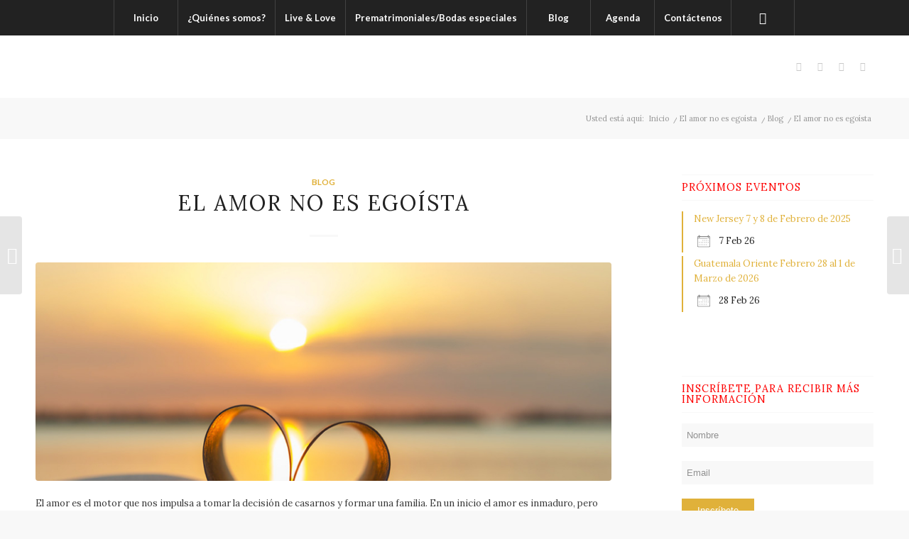

--- FILE ---
content_type: text/html; charset=UTF-8
request_url: https://matrimonios.casadedios.org/blog/el-amor-no-es-egoista/
body_size: 12305
content:
<!DOCTYPE html>
<html lang="es" class="html_stretched responsive av-preloader-disabled  html_header_top html_logo_center html_bottom_nav_header html_top_nav_header html_menu_center html_custom html_header_sticky html_header_shrinking_disabled html_mobile_menu_tablet html_header_searchicon html_content_align_center html_header_unstick_top_disabled html_header_stretch html_minimal_header html_elegant-blog html_av-overlay-side html_av-overlay-side-minimal html_av-submenu-noclone html_entry_id_1450 av-cookies-no-cookie-consent av-default-lightbox av-no-preview html_text_menu_active av-mobile-menu-switch-default">
<head>
<meta charset="UTF-8" />
<!-- mobile setting -->
<meta name="viewport" content="width=device-width, initial-scale=1">
<!-- Scripts/CSS and wp_head hook -->
<meta name='robots' content='index, follow, max-image-preview:large, max-snippet:-1, max-video-preview:-1' />
<!-- This site is optimized with the Yoast SEO plugin v26.6 - https://yoast.com/wordpress/plugins/seo/ -->
<link media="all" href='//matrimonios.casadedios.org/wp-content/cache/wpfc-minified/qwlgdb3v/8dz2h.css' rel="stylesheet"><link media="screen" href='//matrimonios.casadedios.org/wp-content/cache/wpfc-minified/1qf9akaq/fmsb5.css' rel="stylesheet"><title>El amor no es egoísta - Matrimonios Casa de Dios</title>
<meta name="description" content="El amor es el motor que nos impulsa a tomar la decisión de casarnos y formar una familia. En un inicio el amor es inmaduro, pero con el tiempo la pareja madura en el amor." />
<link rel="canonical" href="https://matrimonios.casadedios.org/blog/el-amor-no-es-egoista/" />
<meta property="og:locale" content="es_ES" />
<meta property="og:type" content="article" />
<meta property="og:title" content="El amor no es egoísta - Matrimonios Casa de Dios" />
<meta property="og:description" content="El amor es el motor que nos impulsa a tomar la decisión de casarnos y formar una familia. En un inicio el amor es inmaduro, pero con el tiempo la pareja madura en el amor." />
<meta property="og:url" content="https://matrimonios.casadedios.org/blog/el-amor-no-es-egoista/" />
<meta property="og:site_name" content="Matrimonios Casa de Dios" />
<meta property="article:published_time" content="2021-11-11T14:00:20+00:00" />
<meta property="og:image" content="https://matrimonios.casadedios.org/wp-content/uploads/2021/08/11denoviembre.jpg" />
<meta property="og:image:width" content="1030" />
<meta property="og:image:height" content="770" />
<meta property="og:image:type" content="image/jpeg" />
<meta name="author" content="adminmatrimonios" />
<meta name="twitter:card" content="summary_large_image" />
<meta name="twitter:label1" content="Escrito por" />
<meta name="twitter:data1" content="adminmatrimonios" />
<meta name="twitter:label2" content="Tiempo de lectura" />
<meta name="twitter:data2" content="2 minutos" />
<script type="application/ld+json" class="yoast-schema-graph">{"@context":"https://schema.org","@graph":[{"@type":"Article","@id":"https://matrimonios.casadedios.org/blog/el-amor-no-es-egoista/#article","isPartOf":{"@id":"https://matrimonios.casadedios.org/blog/el-amor-no-es-egoista/"},"author":{"name":"adminmatrimonios","@id":"https://matrimonios.casadedios.org/#/schema/person/95360546488a5cc2540ab117c8e5cd89"},"headline":"El amor no es egoísta","datePublished":"2021-11-11T14:00:20+00:00","mainEntityOfPage":{"@id":"https://matrimonios.casadedios.org/blog/el-amor-no-es-egoista/"},"wordCount":466,"publisher":{"@id":"https://matrimonios.casadedios.org/#organization"},"image":{"@id":"https://matrimonios.casadedios.org/blog/el-amor-no-es-egoista/#primaryimage"},"thumbnailUrl":"https://matrimonios.casadedios.org/wp-content/uploads/2021/08/11denoviembre.jpg","articleSection":["Blog"],"inLanguage":"es"},{"@type":"WebPage","@id":"https://matrimonios.casadedios.org/blog/el-amor-no-es-egoista/","url":"https://matrimonios.casadedios.org/blog/el-amor-no-es-egoista/","name":"El amor no es egoísta - Matrimonios Casa de Dios","isPartOf":{"@id":"https://matrimonios.casadedios.org/#website"},"primaryImageOfPage":{"@id":"https://matrimonios.casadedios.org/blog/el-amor-no-es-egoista/#primaryimage"},"image":{"@id":"https://matrimonios.casadedios.org/blog/el-amor-no-es-egoista/#primaryimage"},"thumbnailUrl":"https://matrimonios.casadedios.org/wp-content/uploads/2021/08/11denoviembre.jpg","datePublished":"2021-11-11T14:00:20+00:00","description":"El amor es el motor que nos impulsa a tomar la decisión de casarnos y formar una familia. En un inicio el amor es inmaduro, pero con el tiempo la pareja madura en el amor.","breadcrumb":{"@id":"https://matrimonios.casadedios.org/blog/el-amor-no-es-egoista/#breadcrumb"},"inLanguage":"es","potentialAction":[{"@type":"ReadAction","target":["https://matrimonios.casadedios.org/blog/el-amor-no-es-egoista/"]}]},{"@type":"ImageObject","inLanguage":"es","@id":"https://matrimonios.casadedios.org/blog/el-amor-no-es-egoista/#primaryimage","url":"https://matrimonios.casadedios.org/wp-content/uploads/2021/08/11denoviembre.jpg","contentUrl":"https://matrimonios.casadedios.org/wp-content/uploads/2021/08/11denoviembre.jpg","width":1030,"height":770},{"@type":"BreadcrumbList","@id":"https://matrimonios.casadedios.org/blog/el-amor-no-es-egoista/#breadcrumb","itemListElement":[{"@type":"ListItem","position":1,"name":"Home","item":"https://matrimonios.casadedios.org/home/"},{"@type":"ListItem","position":2,"name":"El amor no es egoísta"}]},{"@type":"WebSite","@id":"https://matrimonios.casadedios.org/#website","url":"https://matrimonios.casadedios.org/","name":"Matrimonios Casa de Dios","description":"Todo lo relacionado a matrimonios","publisher":{"@id":"https://matrimonios.casadedios.org/#organization"},"potentialAction":[{"@type":"SearchAction","target":{"@type":"EntryPoint","urlTemplate":"https://matrimonios.casadedios.org/?s={search_term_string}"},"query-input":{"@type":"PropertyValueSpecification","valueRequired":true,"valueName":"search_term_string"}}],"inLanguage":"es"},{"@type":"Organization","@id":"https://matrimonios.casadedios.org/#organization","name":"Matrimonios Casa de Dios","url":"https://matrimonios.casadedios.org/","logo":{"@type":"ImageObject","inLanguage":"es","@id":"https://matrimonios.casadedios.org/#/schema/logo/image/","url":"https://matrimonios.casadedios.org/wp-content/uploads/2019/10/logomatrimonios_03.jpg","contentUrl":"https://matrimonios.casadedios.org/wp-content/uploads/2019/10/logomatrimonios_03.jpg","width":320,"height":36,"caption":"Matrimonios Casa de Dios"},"image":{"@id":"https://matrimonios.casadedios.org/#/schema/logo/image/"}},{"@type":"Person","@id":"https://matrimonios.casadedios.org/#/schema/person/95360546488a5cc2540ab117c8e5cd89","name":"adminmatrimonios","image":{"@type":"ImageObject","inLanguage":"es","@id":"https://matrimonios.casadedios.org/#/schema/person/image/","url":"https://secure.gravatar.com/avatar/7ed225551c0e3faa7d3a3c7c28a711d6b8fefb5b44317b5c5bef5537ec9a5db9?s=96&d=mm&r=g","contentUrl":"https://secure.gravatar.com/avatar/7ed225551c0e3faa7d3a3c7c28a711d6b8fefb5b44317b5c5bef5537ec9a5db9?s=96&d=mm&r=g","caption":"adminmatrimonios"},"url":"https://matrimonios.casadedios.org/author/adminmatrimonios/"}]}</script>
<!-- / Yoast SEO plugin. -->
<link rel='dns-prefetch' href='//www.googletagmanager.com' />
<link rel="alternate" type="application/rss+xml" title="Matrimonios Casa de Dios &raquo; Feed" href="https://matrimonios.casadedios.org/feed/" />
<link rel="alternate" type="application/rss+xml" title="Matrimonios Casa de Dios &raquo; Feed de los comentarios" href="https://matrimonios.casadedios.org/comments/feed/" />
<link rel="alternate" title="oEmbed (JSON)" type="application/json+oembed" href="https://matrimonios.casadedios.org/wp-json/oembed/1.0/embed?url=https%3A%2F%2Fmatrimonios.casadedios.org%2Fblog%2Fel-amor-no-es-egoista%2F" />
<link rel="alternate" title="oEmbed (XML)" type="text/xml+oembed" href="https://matrimonios.casadedios.org/wp-json/oembed/1.0/embed?url=https%3A%2F%2Fmatrimonios.casadedios.org%2Fblog%2Fel-amor-no-es-egoista%2F&#038;format=xml" />
<!-- google webfont font replacement -->
<script type='text/javascript'>
(function() {
/*	check if webfonts are disabled by user setting via cookie - or user must opt in.	*/
var html = document.getElementsByTagName('html')[0];
var cookie_check = html.className.indexOf('av-cookies-needs-opt-in') >= 0 || html.className.indexOf('av-cookies-can-opt-out') >= 0;
var allow_continue = true;
var silent_accept_cookie = html.className.indexOf('av-cookies-user-silent-accept') >= 0;
if( cookie_check && ! silent_accept_cookie )
{
if( ! document.cookie.match(/aviaCookieConsent/) || html.className.indexOf('av-cookies-session-refused') >= 0 )
{
allow_continue = false;
}
else
{
if( ! document.cookie.match(/aviaPrivacyRefuseCookiesHideBar/) )
{
allow_continue = false;
}
else if( ! document.cookie.match(/aviaPrivacyEssentialCookiesEnabled/) )
{
allow_continue = false;
}
else if( document.cookie.match(/aviaPrivacyGoogleWebfontsDisabled/) )
{
allow_continue = false;
}
}
}
if( allow_continue )
{
var f = document.createElement('link');
f.type 	= 'text/css';
f.rel 	= 'stylesheet';
f.href 	= '//fonts.googleapis.com/css?family=Lato:300,400,700%7CLora';
f.id 	= 'avia-google-webfont';
document.getElementsByTagName('head')[0].appendChild(f);
}
})();
</script>
<link rel='stylesheet' id='avia-merged-styles-css' href='//matrimonios.casadedios.org/wp-content/cache/wpfc-minified/kyj077gl/fmsb5.css' type='text/css' media='all' />
<script type="text/javascript" src="https://matrimonios.casadedios.org/wp-includes/js/jquery/jquery.min.js" id="jquery-core-js"></script>
<script type="text/javascript" id="jquery-ui-datepicker-js-after">
/* <![CDATA[ */
jQuery(function(jQuery){jQuery.datepicker.setDefaults({"closeText":"Cerrar","currentText":"Hoy","monthNames":["enero","febrero","marzo","abril","mayo","junio","julio","agosto","septiembre","octubre","noviembre","diciembre"],"monthNamesShort":["Ene","Feb","Mar","Abr","May","Jun","Jul","Ago","Sep","Oct","Nov","Dic"],"nextText":"Siguiente","prevText":"Anterior","dayNames":["domingo","lunes","martes","mi\u00e9rcoles","jueves","viernes","s\u00e1bado"],"dayNamesShort":["Dom","Lun","Mar","Mi\u00e9","Jue","Vie","S\u00e1b"],"dayNamesMin":["D","L","M","X","J","V","S"],"dateFormat":"MM d, yy","firstDay":1,"isRTL":false});});
//# sourceURL=jquery-ui-datepicker-js-after
/* ]]> */
</script>
<script type="text/javascript" id="events-manager-js-extra">
/* <![CDATA[ */
var EM = {"ajaxurl":"https://matrimonios.casadedios.org/wp-admin/admin-ajax.php","locationajaxurl":"https://matrimonios.casadedios.org/wp-admin/admin-ajax.php?action=locations_search","firstDay":"1","locale":"es","dateFormat":"yy-mm-dd","ui_css":"https://matrimonios.casadedios.org/wp-content/plugins/events-manager/includes/css/jquery-ui/build.min.css","show24hours":"0","is_ssl":"1","autocomplete_limit":"10","calendar":{"breakpoints":{"small":560,"medium":908,"large":false},"month_format":"M Y"},"phone":"","datepicker":{"format":"d/m/Y","locale":"es"},"search":{"breakpoints":{"small":650,"medium":850,"full":false}},"url":"https://matrimonios.casadedios.org/wp-content/plugins/events-manager","assets":{"input.em-uploader":{"js":{"em-uploader":{"url":"https://matrimonios.casadedios.org/wp-content/plugins/events-manager/includes/js/em-uploader.js?v=7.2.3.1","event":"em_uploader_ready"}}},".em-event-editor":{"js":{"event-editor":{"url":"https://matrimonios.casadedios.org/wp-content/plugins/events-manager/includes/js/events-manager-event-editor.js?v=7.2.3.1","event":"em_event_editor_ready"}},"css":{"event-editor":"https://matrimonios.casadedios.org/wp-content/plugins/events-manager/includes/css/events-manager-event-editor.min.css?v=7.2.3.1"}},".em-recurrence-sets, .em-timezone":{"js":{"luxon":{"url":"luxon/luxon.js?v=7.2.3.1","event":"em_luxon_ready"}}},".em-booking-form, #em-booking-form, .em-booking-recurring, .em-event-booking-form":{"js":{"em-bookings":{"url":"https://matrimonios.casadedios.org/wp-content/plugins/events-manager/includes/js/bookingsform.js?v=7.2.3.1","event":"em_booking_form_js_loaded"}}},"#em-opt-archetypes":{"js":{"archetypes":"https://matrimonios.casadedios.org/wp-content/plugins/events-manager/includes/js/admin-archetype-editor.js?v=7.2.3.1","archetypes_ms":"https://matrimonios.casadedios.org/wp-content/plugins/events-manager/includes/js/admin-archetypes.js?v=7.2.3.1","qs":"qs/qs.js?v=7.2.3.1"}}},"cached":"","txt_search":"Search","txt_searching":"Buscando...","txt_loading":"Cargando..."};
//# sourceURL=events-manager-js-extra
/* ]]> */
</script>
<!-- Fragmento de código de la etiqueta de Google (gtag.js) añadida por Site Kit -->
<!-- Fragmento de código de Google Analytics añadido por Site Kit -->
<script type="text/javascript" src="https://www.googletagmanager.com/gtag/js?id=GT-WFFD4J8" id="google_gtagjs-js" async></script>
<script type="text/javascript" id="google_gtagjs-js-after">
/* <![CDATA[ */
window.dataLayer = window.dataLayer || [];function gtag(){dataLayer.push(arguments);}
gtag("set","linker",{"domains":["matrimonios.casadedios.org"]});
gtag("js", new Date());
gtag("set", "developer_id.dZTNiMT", true);
gtag("config", "GT-WFFD4J8");
//# sourceURL=google_gtagjs-js-after
/* ]]> */
</script>
<script type="text/javascript" id="whp1036front.js6460-js-extra">
/* <![CDATA[ */
var whp_local_data = {"add_url":"https://matrimonios.casadedios.org/wp-admin/post-new.php?post_type=event","ajaxurl":"https://matrimonios.casadedios.org/wp-admin/admin-ajax.php"};
//# sourceURL=whp1036front.js6460-js-extra
/* ]]> */
</script>
<link rel="https://api.w.org/" href="https://matrimonios.casadedios.org/wp-json/" /><link rel="alternate" title="JSON" type="application/json" href="https://matrimonios.casadedios.org/wp-json/wp/v2/posts/1450" /><link rel="EditURI" type="application/rsd+xml" title="RSD" href="https://matrimonios.casadedios.org/xmlrpc.php?rsd" />
<link rel='shortlink' href='https://matrimonios.casadedios.org/?p=1450' />
<meta name="generator" content="Site Kit by Google 1.168.0" /><link rel="profile" href="http://gmpg.org/xfn/11" />
<link rel="alternate" type="application/rss+xml" title="Matrimonios Casa de Dios RSS2 Feed" href="https://matrimonios.casadedios.org/feed/" />
<link rel="pingback" href="https://matrimonios.casadedios.org/xmlrpc.php" />
<!--[if lt IE 9]><script src="https://matrimonios.casadedios.org/wp-content/themes/matrimonios/js/html5shiv.js"></script><![endif]-->
<link rel="icon" href="https://matrimonios.casadedios.org/wp-content/uploads/2020/05/favicon.ico" type="image/x-icon">
<!-- Metaetiquetas de Google AdSense añadidas por Site Kit -->
<meta name="google-adsense-platform-account" content="ca-host-pub-2644536267352236">
<meta name="google-adsense-platform-domain" content="sitekit.withgoogle.com">
<!-- Acabar con las metaetiquetas de Google AdSense añadidas por Site Kit -->
<!-- To speed up the rendering and to display the site as fast as possible to the user we include some styles and scripts for above the fold content inline -->
<script type="text/javascript">'use strict';var avia_is_mobile=!1;if(/Android|webOS|iPhone|iPad|iPod|BlackBerry|IEMobile|Opera Mini/i.test(navigator.userAgent)&&'ontouchstart' in document.documentElement){avia_is_mobile=!0;document.documentElement.className+=' avia_mobile '}
else{document.documentElement.className+=' avia_desktop '};document.documentElement.className+=' js_active ';(function(){var e=['-webkit-','-moz-','-ms-',''],n='';for(var t in e){if(e[t]+'transform' in document.documentElement.style){document.documentElement.className+=' avia_transform ';n=e[t]+'transform'};if(e[t]+'perspective' in document.documentElement.style)document.documentElement.className+=' avia_transform3d '};if(typeof document.getElementsByClassName=='function'&&typeof document.documentElement.getBoundingClientRect=='function'&&avia_is_mobile==!1){if(n&&window.innerHeight>0){setTimeout(function(){var e=0,o={},a=0,t=document.getElementsByClassName('av-parallax'),i=window.pageYOffset||document.documentElement.scrollTop;for(e=0;e<t.length;e++){t[e].style.top='0px';o=t[e].getBoundingClientRect();a=Math.ceil((window.innerHeight+i-o.top)*0.3);t[e].style[n]='translate(0px, '+a+'px)';t[e].style.top='auto';t[e].className+=' enabled-parallax '}},50)}}})();</script>		
<!-- custom styles set at your backend-->
<!-- end custom styles-->
<!--
Debugging Info for Theme support: 
Theme: Enfold
Version: 4.8.9.1
Installed: matrimonios
AviaFramework Version: 5.0
AviaBuilder Version: 4.8
aviaElementManager Version: 1.0.1
ML:512-PU:110-PLA:17
WP:6.9
Compress: CSS:all theme files - JS:all theme files
Updates: disabled
PLAu:17
-->
</head>
<body id="top" class="wp-singular post-template-default single single-post postid-1450 single-format-standard wp-theme-matrimonios stretched no_sidebar_border rtl_columns av-curtain-numeric lato lora " itemscope="itemscope" itemtype="https://schema.org/WebPage" >
<div id='wrap_all'>
<header id='header' class='all_colors header_color light_bg_color  av_header_top av_logo_center av_bottom_nav_header av_top_nav_header av_menu_center av_custom av_header_sticky av_header_shrinking_disabled av_header_stretch av_mobile_menu_tablet av_header_searchicon av_header_unstick_top_disabled av_seperator_big_border av_minimal_header'  role="banner" itemscope="itemscope" itemtype="https://schema.org/WPHeader" >
<div  id='header_main' class='container_wrap container_wrap_logo'>
<div id='header_main_alternate' class='container_wrap'><div class='container'><nav class='main_menu' data-selectname='Selecciona una página'  role="navigation" itemscope="itemscope" itemtype="https://schema.org/SiteNavigationElement" ><div class="avia-menu av-main-nav-wrap"><ul role="menu" class="menu av-main-nav" id="avia-menu"><li role="menuitem" id="menu-item-103" class="menu-item menu-item-type-post_type menu-item-object-page menu-item-home menu-item-top-level menu-item-top-level-1"><a href="https://matrimonios.casadedios.org/" itemprop="url" tabindex="0"><span class="avia-bullet"></span><span class="avia-menu-text">Inicio</span><span class="avia-menu-fx"><span class="avia-arrow-wrap"><span class="avia-arrow"></span></span></span></a></li>
<li role="menuitem" id="menu-item-211" class="menu-item menu-item-type-post_type menu-item-object-post menu-item-mega-parent  menu-item-top-level menu-item-top-level-2"><a href="https://matrimonios.casadedios.org/varios/quienes-somos/" itemprop="url" tabindex="0"><span class="avia-bullet"></span><span class="avia-menu-text">¿Quiénes somos?</span><span class="avia-menu-fx"><span class="avia-arrow-wrap"><span class="avia-arrow"></span></span></span></a></li>
<li role="menuitem" id="menu-item-136" class="menu-item menu-item-type-post_type menu-item-object-page menu-item-has-children menu-item-top-level menu-item-top-level-3"><a href="https://matrimonios.casadedios.org/live-and-love/" itemprop="url" tabindex="0"><span class="avia-bullet"></span><span class="avia-menu-text">Live &#038; Love</span><span class="avia-menu-fx"><span class="avia-arrow-wrap"><span class="avia-arrow"></span></span></span></a>
<ul class="sub-menu">
<li role="menuitem" id="menu-item-787" class="menu-item menu-item-type-post_type menu-item-object-page"><a href="https://matrimonios.casadedios.org/faqs-livelove/" itemprop="url" tabindex="0"><span class="avia-bullet"></span><span class="avia-menu-text">FAQS Live&#038;Love</span></a></li>
<li role="menuitem" id="menu-item-400" class="menu-item menu-item-type-taxonomy menu-item-object-category"><a href="https://matrimonios.casadedios.org/./fotos-y-videos-live-and-love/" itemprop="url" tabindex="0"><span class="avia-bullet"></span><span class="avia-menu-text">Fotos y videos</span></a></li>
<li role="menuitem" id="menu-item-9585" class="menu-item menu-item-type-custom menu-item-object-custom"><a href="https://casadedios.net/lyl/inscripciones_migr.cfm" itemprop="url" tabindex="0"><span class="avia-bullet"></span><span class="avia-menu-text">Inscripción</span></a></li>
</ul>
</li>
<li role="menuitem" id="menu-item-5248" class="menu-item menu-item-type-post_type menu-item-object-page menu-item-has-children menu-item-top-level menu-item-top-level-4"><a href="https://matrimonios.casadedios.org/prematrimoniales-bodas-especiales/" itemprop="url" tabindex="0"><span class="avia-bullet"></span><span class="avia-menu-text">Prematrimoniales/Bodas especiales</span><span class="avia-menu-fx"><span class="avia-arrow-wrap"><span class="avia-arrow"></span></span></span></a>
<ul class="sub-menu">
<li role="menuitem" id="menu-item-150" class="menu-item menu-item-type-post_type menu-item-object-page"><a href="https://matrimonios.casadedios.org/cursos-prematrimoniales/faqs-prematrimoniales/" itemprop="url" tabindex="0"><span class="avia-bullet"></span><span class="avia-menu-text">FAQS prematrimoniales</span></a></li>
<li role="menuitem" id="menu-item-3257" class="menu-item menu-item-type-custom menu-item-object-custom"><a href="https://matrimonios.casadedios.org/cursos-prematrimoniales/inscripcion-prematrimoniales/" itemprop="url" tabindex="0"><span class="avia-bullet"></span><span class="avia-menu-text">Inscripción Prematrimoniales</span></a></li>
</ul>
</li>
<li role="menuitem" id="menu-item-156" class="menu-item menu-item-type-taxonomy menu-item-object-category current-post-ancestor current-menu-parent current-post-parent menu-item-mega-parent  menu-item-top-level menu-item-top-level-5"><a href="https://matrimonios.casadedios.org/./blog/" itemprop="url" tabindex="0"><span class="avia-bullet"></span><span class="avia-menu-text">Blog</span><span class="avia-menu-fx"><span class="avia-arrow-wrap"><span class="avia-arrow"></span></span></span></a></li>
<li role="menuitem" id="menu-item-398" class="menu-item menu-item-type-post_type menu-item-object-page menu-item-top-level menu-item-top-level-6"><a href="https://matrimonios.casadedios.org/agenda/" itemprop="url" tabindex="0"><span class="avia-bullet"></span><span class="avia-menu-text">Agenda</span><span class="avia-menu-fx"><span class="avia-arrow-wrap"><span class="avia-arrow"></span></span></span></a></li>
<li role="menuitem" id="menu-item-2176" class="menu-item menu-item-type-post_type menu-item-object-page menu-item-top-level menu-item-top-level-7"><a href="https://matrimonios.casadedios.org/contactenos/" itemprop="url" tabindex="0"><span class="avia-bullet"></span><span class="avia-menu-text">Contáctenos</span><span class="avia-menu-fx"><span class="avia-arrow-wrap"><span class="avia-arrow"></span></span></span></a></li>
<li id="menu-item-search" class="noMobile menu-item menu-item-search-dropdown menu-item-avia-special" role="menuitem"><a aria-label="Buscar" href="?s=" rel="nofollow" data-avia-search-tooltip="
&lt;form role=&quot;search&quot; action=&quot;https://matrimonios.casadedios.org/&quot; id=&quot;searchform&quot; method=&quot;get&quot; class=&quot;&quot;&gt;
&lt;div&gt;
&lt;input type=&quot;submit&quot; value=&quot;&quot; id=&quot;searchsubmit&quot; class=&quot;button avia-font-entypo-fontello&quot; /&gt;
&lt;input type=&quot;text&quot; id=&quot;s&quot; name=&quot;s&quot; value=&quot;&quot; placeholder=&#039;Buscar&#039; /&gt;
&lt;/div&gt;
&lt;/form&gt;
" aria-hidden='false' data-av_icon='' data-av_iconfont='entypo-fontello'><span class="avia_hidden_link_text">Buscar</span></a></li><li class="av-burger-menu-main menu-item-avia-special av-small-burger-icon">
<a href="#" aria-label="Menú" aria-hidden="false">
<span class="av-hamburger av-hamburger--spin av-js-hamburger">
<span class="av-hamburger-box">
<span class="av-hamburger-inner"></span>
<strong>Menú</strong>
</span>
</span>
<span class="avia_hidden_link_text">Menú</span>
</a>
</li></ul></div></nav></div> </div> 
<!-- end container_wrap-->
</div>
<div class='header_bg'></div>
<!-- end header -->
</header>
<div id='main' class='all_colors' data-scroll-offset='98'>
<div class='av-section-bottom-logo header_color'><div class='container av-logo-container'><div class='inner-container'><span class='logo avia-standard-logo'><a href='https://matrimonios.casadedios.org/' class=''><noscript><img src="https://matrimonios.casadedios.org/wp-content/uploads/2019/10/logomatrimonios_03.jpg" height="100" width="300" alt='Matrimonios Casa de Dios' title='logomatrimonios_03' /></noscript><img class="lazyload" src='data:image/svg+xml,%3Csvg%20xmlns=%22http://www.w3.org/2000/svg%22%20viewBox=%220%200%20300%20100%22%3E%3C/svg%3E' data-src="https://matrimonios.casadedios.org/wp-content/uploads/2019/10/logomatrimonios_03.jpg" height="100" width="300" alt='Matrimonios Casa de Dios' title='logomatrimonios_03' /></a></span><ul class='noLightbox social_bookmarks icon_count_4'><li class='social_bookmarks_facebook av-social-link-facebook social_icon_1'><a target="_blank" aria-label="Link to Facebook" href='https://www.facebook.com/CasadeDiosOficial/' aria-hidden='false' data-av_icon='' data-av_iconfont='entypo-fontello' title='Facebook' rel="noopener"><span class='avia_hidden_link_text'>Facebook</span></a></li><li class='social_bookmarks_twitter av-social-link-twitter social_icon_2'><a target="_blank" aria-label="Link to Twitter" href='https://twitter.com/casadedios' aria-hidden='false' data-av_icon='' data-av_iconfont='entypo-fontello' title='Twitter' rel="noopener"><span class='avia_hidden_link_text'>Twitter</span></a></li><li class='social_bookmarks_instagram av-social-link-instagram social_icon_3'><a target="_blank" aria-label="Link to Instagram" href='https://www.instagram.com/casadediosoficial' aria-hidden='false' data-av_icon='' data-av_iconfont='entypo-fontello' title='Instagram' rel="noopener"><span class='avia_hidden_link_text'>Instagram</span></a></li><li class='social_bookmarks_youtube av-social-link-youtube social_icon_4'><a target="_blank" aria-label="Link to Youtube" href='https://www.youtube.com/user/CasadeDiosOficial' aria-hidden='false' data-av_icon='' data-av_iconfont='entypo-fontello' title='Youtube' rel="noopener"><span class='avia_hidden_link_text'>Youtube</span></a></li></ul></div></div></div><div class='stretch_full container_wrap alternate_color light_bg_color empty_title  title_container'><div class='container'><div class="breadcrumb breadcrumbs avia-breadcrumbs"><div class="breadcrumb-trail" ><span class="trail-before"><span class="breadcrumb-title">Usted está aquí:</span></span> <span  itemscope="itemscope" itemtype="https://schema.org/BreadcrumbList" ><span  itemscope="itemscope" itemtype="https://schema.org/ListItem" itemprop="itemListElement" ><a itemprop="url" href="https://matrimonios.casadedios.org" title="Matrimonios Casa de Dios" rel="home" class="trail-begin"><span itemprop="name">Inicio</span></a><span itemprop="position" class="hidden">1</span></span></span> <span class="sep">/</span> <span  itemscope="itemscope" itemtype="https://schema.org/BreadcrumbList" ><span  itemscope="itemscope" itemtype="https://schema.org/ListItem" itemprop="itemListElement" ><a itemprop="url" href="https://matrimonios.casadedios.org/blog/el-amor-no-es-egoista/" title="El amor no es egoísta"><span itemprop="name">El amor no es egoísta</span></a><span itemprop="position" class="hidden">2</span></span></span> <span class="sep">/</span> <span  itemscope="itemscope" itemtype="https://schema.org/BreadcrumbList" ><span  itemscope="itemscope" itemtype="https://schema.org/ListItem" itemprop="itemListElement" ><a itemprop="url" href="https://matrimonios.casadedios.org/./blog/"><span itemprop="name">Blog</span></a><span itemprop="position" class="hidden">3</span></span></span> <span class="sep">/</span> <span class="trail-end">El amor no es egoísta</span></div></div></div></div>
<div class='container_wrap container_wrap_first main_color sidebar_right'>
<div class='container template-blog template-single-blog '>
<main class='content units av-content-small alpha  av-blog-meta-author-disabled av-blog-meta-comments-disabled av-blog-meta-tag-disabled'  role="main" itemscope="itemscope" itemtype="https://schema.org/Blog" >
<article class="post-entry post-entry-type-standard post-entry-1450 post-loop-1 post-parity-odd post-entry-last single-big with-slider post-1450 post type-post status-publish format-standard has-post-thumbnail hentry category-blog"  itemscope="itemscope" itemtype="https://schema.org/BlogPosting" itemprop="blogPost" ><div class="blog-meta"></div><div class='entry-content-wrapper clearfix standard-content'><header class="entry-content-header"><div class="av-heading-wrapper"><span class="blog-categories minor-meta"><a href="https://matrimonios.casadedios.org/./blog/" rel="tag">Blog</a></span><h1 class='post-title entry-title '  itemprop="headline" >El amor no es egoísta<span class="post-format-icon minor-meta"></span></h1></div></header><span class="av-vertical-delimiter"></span><div class="big-preview single-big"  itemprop="image" itemscope="itemscope" itemtype="https://schema.org/ImageObject" ><a href="https://matrimonios.casadedios.org/wp-content/uploads/2021/08/11denoviembre.jpg"  title="11denoviembre" ><img width="845" height="321" src="https://matrimonios.casadedios.org/wp-content/uploads/2021/08/11denoviembre-845x321.jpg" class="wp-image-1451 avia-img-lazy-loading-1451 attachment-entry_with_sidebar size-entry_with_sidebar wp-post-image" alt="" decoding="async" fetchpriority="high" /></a></div><div class="entry-content"  itemprop="text" ><p>El amor es el motor que nos impulsa a tomar la decisión de casarnos y formar una familia. En un inicio el amor es inmaduro, pero con el tiempo la pareja madura en el amor.</p>
<p>Una referencia de amor maduro la encontramos 1 Corintios 13, y quiero citar el verso 5: “el amor no hace nada indebido, no busca lo suyo, no se irrita, no guarda rencor”. El amor no es egoísta y de eso se trata amar: de darnos a nuestro esposo o esposa.<span id="more-1450"></span></p>
<p>Cuando Steve y yo iniciamos nuestra relación, recuerdo que él me comentó lo mucho que le gustaban los carros. Yo era un poco ignorante en ese tema, al punto que ni idea tenía de la marca o características del carro que él manejaba. El día de mi cumpleaños 18 recuerdo que me llamó temprano para decirme que me tenía una sorpresa, y yo, súper emocionada y a la expectativa de qué me tenía preparado. Pasó a traerme a mi casa y nos fuimos al puerto (en ese entonces nos acompañó mi mamá y mi suegra). No imaginaba la gran sorpresa: ¡carreras de carros! :O Eran mis 18, mi cumpleaños, ¡y yo estaba en un autódromo viendo carros! Él no tenía malas intenciones, pero en su amor inmaduro asumió que a mí me encantaría lo que a él le gustaba tanto, aun en mi cumpleaños. Al final del día hablamos sobre esto y él comprendió que cuando amas no buscas lo tuyo, y que hay tiempo y ocasión para todo. No significa que no participe de los gustos del otro y que la pareja solo haga lo que yo quiero, pues sería egoísmo también. Se trata de ceder, de sabernos escuchar, de compartir tanto mis gustos como los suyos, de estar dispuestos a ofrecer y no solo esperar a recibir.</p>
<p>El amor en el matrimonio no debe ser egoísta. El egoísmo se centra en uno mismo y no en la otra persona. El egoísmo dice quiero, dame, necesito y no ¿qué quieres?, te doy o ¿qué necesitas? Un matrimonio maduro sabe amar y vivir libre de egoísmo.</p>
<p>Mi invitación para los matrimonios o futuros matrimonios es que practiquen este principio del amor (buscar lo suyo). Tomen tiempo para escuchar a su esposo o esposa, practiquen el servicio del uno para el otro, gócense cuando a uno de los dos le vaya bien en algo, inclúyanse en sus proyectos, vivan para</p>
<p>darse amor en todo momento y sorpréndanse. No importan los años de matrimonio: hagan que cada día sea mejor.</p>
<p><em><strong>Por Ingrid de Morales</strong></em><br />
Pastora de red Prejuveniles de Casa de Dios</p>
</div><span class="post-meta-infos"><time class="date-container minor-meta updated"  itemprop="datePublished" datetime="2021-11-11T08:00:20-06:00" >noviembre 11, 2021</time></span><footer class="entry-footer"><div class='av-social-sharing-box av-social-sharing-box-default av-social-sharing-box-fullwidth'><div class="av-share-box"><h5 class='av-share-link-description av-no-toc '>Compartir esta entrada</h5><ul class="av-share-box-list noLightbox"><li class='av-share-link av-social-link-facebook' ><a target="_blank" aria-label="Compartir en Facebook" href='https://www.facebook.com/sharer.php?u=https://matrimonios.casadedios.org/blog/el-amor-no-es-egoista/&#038;t=El%20amor%20no%20es%20ego%C3%ADsta' aria-hidden='false' data-av_icon='' data-av_iconfont='entypo-fontello' title='' data-avia-related-tooltip='Compartir en Facebook' rel="noopener"><span class='avia_hidden_link_text'>Compartir en Facebook</span></a></li><li class='av-share-link av-social-link-twitter' ><a target="_blank" aria-label="Compartir en Twitter" href='https://twitter.com/share?text=El%20amor%20no%20es%20ego%C3%ADsta&#038;url=https://matrimonios.casadedios.org/?p=1450' aria-hidden='false' data-av_icon='' data-av_iconfont='entypo-fontello' title='' data-avia-related-tooltip='Compartir en Twitter' rel="noopener"><span class='avia_hidden_link_text'>Compartir en Twitter</span></a></li><li class='av-share-link av-social-link-whatsapp' ><a target="_blank" aria-label="Share on WhatsApp" href='https://api.whatsapp.com/send?text=https://matrimonios.casadedios.org/blog/el-amor-no-es-egoista/' aria-hidden='false' data-av_icon='' data-av_iconfont='entypo-fontello' title='' data-avia-related-tooltip='Share on WhatsApp' rel="noopener"><span class='avia_hidden_link_text'>Share on WhatsApp</span></a></li><li class='av-share-link av-social-link-pinterest' ><a target="_blank" aria-label="Compartir en Pinterest" href='https://pinterest.com/pin/create/button/?url=https%3A%2F%2Fmatrimonios.casadedios.org%2Fblog%2Fel-amor-no-es-egoista%2F&#038;description=El%20amor%20no%20es%20ego%C3%ADsta&#038;media=https%3A%2F%2Fmatrimonios.casadedios.org%2Fwp-content%2Fuploads%2F2021%2F08%2F11denoviembre-705x527.jpg' aria-hidden='false' data-av_icon='' data-av_iconfont='entypo-fontello' title='' data-avia-related-tooltip='Compartir en Pinterest' rel="noopener"><span class='avia_hidden_link_text'>Compartir en Pinterest</span></a></li><li class='av-share-link av-social-link-linkedin' ><a target="_blank" aria-label="Compartir en LinkedIn" href='https://linkedin.com/shareArticle?mini=true&#038;title=El%20amor%20no%20es%20ego%C3%ADsta&#038;url=https://matrimonios.casadedios.org/blog/el-amor-no-es-egoista/' aria-hidden='false' data-av_icon='' data-av_iconfont='entypo-fontello' title='' data-avia-related-tooltip='Compartir en LinkedIn' rel="noopener"><span class='avia_hidden_link_text'>Compartir en LinkedIn</span></a></li><li class='av-share-link av-social-link-reddit' ><a target="_blank" aria-label="Compartir en Reddit" href='https://reddit.com/submit?url=https://matrimonios.casadedios.org/blog/el-amor-no-es-egoista/&#038;title=El%20amor%20no%20es%20ego%C3%ADsta' aria-hidden='false' data-av_icon='' data-av_iconfont='entypo-fontello' title='' data-avia-related-tooltip='Compartir en Reddit' rel="noopener"><span class='avia_hidden_link_text'>Compartir en Reddit</span></a></li><li class='av-share-link av-social-link-mail' ><a  aria-label="Compartir por correo" href='mailto:?subject=El%20amor%20no%20es%20ego%C3%ADsta&#038;body=https://matrimonios.casadedios.org/blog/el-amor-no-es-egoista/' aria-hidden='false' data-av_icon='' data-av_iconfont='entypo-fontello' title='' data-avia-related-tooltip='Compartir por correo'><span class='avia_hidden_link_text'>Compartir por correo</span></a></li><li class='av-share-link av-social-link-instagram' ><a target="_blank" aria-label="Link to Instagram" href='https://www.instagram.com/casadediosoficial' aria-hidden='false' data-av_icon='' data-av_iconfont='entypo-fontello' title='' data-avia-related-tooltip='Link to Instagram' rel="noopener"><span class='avia_hidden_link_text'>Link to Instagram</span></a></li><li class='av-share-link av-social-link-youtube' ><a target="_blank" aria-label="Link to Youtube" href='https://www.youtube.com/user/CasadeDiosOficial' aria-hidden='false' data-av_icon='' data-av_iconfont='entypo-fontello' title='' data-avia-related-tooltip='Link to Youtube' rel="noopener"><span class='avia_hidden_link_text'>Link to Youtube</span></a></li></ul></div></div></footer><div class='post_delimiter'></div></div><div class="post_author_timeline"></div><span class='hidden'>
<span class='av-structured-data'  itemprop="image" itemscope="itemscope" itemtype="https://schema.org/ImageObject" >
<span itemprop='url'>https://matrimonios.casadedios.org/wp-content/uploads/2021/08/11denoviembre.jpg</span>
<span itemprop='height'>770</span>
<span itemprop='width'>1030</span>
</span>
<span class='av-structured-data'  itemprop="publisher" itemtype="https://schema.org/Organization" itemscope="itemscope" >
<span itemprop='name'>adminmatrimonios</span>
<span itemprop='logo' itemscope itemtype='https://schema.org/ImageObject'>
<span itemprop='url'>https://matrimonios.casadedios.org/wp-content/uploads/2019/10/logomatrimonios_03.jpg</span>
</span>
</span><span class='av-structured-data'  itemprop="author" itemscope="itemscope" itemtype="https://schema.org/Person" ><span itemprop='name'>adminmatrimonios</span></span><span class='av-structured-data'  itemprop="datePublished" datetime="2021-11-11T08:00:20-06:00" >2021-11-11 08:00:20</span><span class='av-structured-data'  itemprop="dateModified" itemtype="https://schema.org/dateModified" >2021-08-18 12:15:53</span><span class='av-structured-data'  itemprop="mainEntityOfPage" itemtype="https://schema.org/mainEntityOfPage" ><span itemprop='name'>El amor no es egoísta</span></span></span></article><div class='single-big'></div>
<div class='comment-entry post-entry'>
</div>
<!--end content-->
</main>
<aside class='sidebar sidebar_right   alpha units'  role="complementary" itemscope="itemscope" itemtype="https://schema.org/WPSideBar" ><div class='inner_sidebar extralight-border'><section id="em_widget-2" class="widget clearfix widget_em_widget"><h3 class="widgettitle">Próximos eventos</h3><div class="em pixelbones em-list-widget em-events-widget"><ul style="list-style-type:none;"><li><div class="em-item em-event" style="--default-border:#e0b13a;list-style-type:none;">
<div class="em-item-info">
<div class="em-item-name"><a href="https://matrimonios.casadedios.org/agenda/new-jersey-7-y-8-de-febrero-de-2025/">New Jersey 7 y 8 de Febrero de 2025</a></div>
<div class="em-item-meta">
<div class="em-item-meta-line em-event-date em-event-meta-datetime">
<span class="em-icon em-icon-calendar"></span>
<span>7 Feb 26</span>
</div>
</div>
</div>
</div></li><li><div class="em-item em-event" style="--default-border:#e0b13a;list-style-type:none;">
<div class="em-item-info">
<div class="em-item-name"><a href="https://matrimonios.casadedios.org/agenda/guatemala-oriente-febrero-28-al-1-de-marzo-de-2026/">Guatemala Oriente Febrero 28 al 1 de Marzo de 2026</a></div>
<div class="em-item-meta">
<div class="em-item-meta-line em-event-date em-event-meta-datetime">
<span class="em-icon em-icon-calendar"></span>
<span>28 Feb 26</span>
</div>
</div>
</div>
</div></li></ul></div><span class="seperator extralight-border"></span></section><section id="custom_html-2" class="widget_text widget clearfix widget_custom_html"><h3 class="widgettitle">Inscríbete para recibir más información</h3><div class="textwidget custom-html-widget"><form action="https://miboletin.info/subscribe" method="POST" accept-charset="utf-8">
<input type="text" name="name" id="name" placeholder="Nombre"/>
<input type="email" name="email" id="email" placeholder="Email"/><div style="display:none;">
<label for="hp" style="display:none;">HP</label>
<input type="text" name="hp" id="hp" style="display:none;">
</div>
<input type="hidden" name="list" value="rZKN28CLgm3SPt6fpIDYow"/>
<input type="hidden" name="subform" value="yes"/>
<input type="submit" name="submit" id="submit" value="Inscríbete"/>
</form></div><span class="seperator extralight-border"></span></section><section id="avia_fb_likebox-2" class="widget clearfix avia_fb_likebox"><h3 class="widgettitle">Facebook</h3><div class='av_facebook_widget_wrap ' ><div class="fb-page" data-width="500" data-href="https://www.facebook.com/CasadeDiosOficial/" data-small-header="false" data-adapt-container-width="true" data-hide-cover="false" data-show-facepile="true" data-show-posts="false"><div class="fb-xfbml-parse-ignore"></div></div></div><span class="seperator extralight-border"></span></section></div></aside>
</div><!--end container-->
</div><!-- close default .container_wrap element -->
				<div class='container_wrap footer_color' id='footer'>
<div class='container'>
</div>
<!-- ####### END FOOTER CONTAINER ####### -->
</div>
<footer class='container_wrap socket_color' id='socket'  role="contentinfo" itemscope="itemscope" itemtype="https://schema.org/WPFooter" >
<div class='container'>
<span class='copyright'>© Copyright - Matrimonios Casa de Dios - <a rel='nofollow' href='https://kriesi.at'>powered by Enfold WordPress Theme</a></span>
<ul class='noLightbox social_bookmarks icon_count_4'><li class='social_bookmarks_facebook av-social-link-facebook social_icon_1'><a target="_blank" aria-label="Link to Facebook" href='https://www.facebook.com/CasadeDiosOficial/' aria-hidden='false' data-av_icon='' data-av_iconfont='entypo-fontello' title='Facebook' rel="noopener"><span class='avia_hidden_link_text'>Facebook</span></a></li><li class='social_bookmarks_twitter av-social-link-twitter social_icon_2'><a target="_blank" aria-label="Link to Twitter" href='https://twitter.com/casadedios' aria-hidden='false' data-av_icon='' data-av_iconfont='entypo-fontello' title='Twitter' rel="noopener"><span class='avia_hidden_link_text'>Twitter</span></a></li><li class='social_bookmarks_instagram av-social-link-instagram social_icon_3'><a target="_blank" aria-label="Link to Instagram" href='https://www.instagram.com/casadediosoficial' aria-hidden='false' data-av_icon='' data-av_iconfont='entypo-fontello' title='Instagram' rel="noopener"><span class='avia_hidden_link_text'>Instagram</span></a></li><li class='social_bookmarks_youtube av-social-link-youtube social_icon_4'><a target="_blank" aria-label="Link to Youtube" href='https://www.youtube.com/user/CasadeDiosOficial' aria-hidden='false' data-av_icon='' data-av_iconfont='entypo-fontello' title='Youtube' rel="noopener"><span class='avia_hidden_link_text'>Youtube</span></a></li></ul>
</div>
<!-- ####### END SOCKET CONTAINER ####### -->
</footer>
<!-- end main -->
</div>
<a class='avia-post-nav avia-post-prev with-image' href='https://matrimonios.casadedios.org/blog/adaptabilidad/' >    <span class='label iconfont' aria-hidden='true' data-av_icon='' data-av_iconfont='entypo-fontello'></span>    <span class='entry-info-wrap'>        <span class='entry-info'>            <span class='entry-title'>Adaptabilidad</span>            <span class='entry-image'><noscript><img width="80" height="80" src="https://matrimonios.casadedios.org/wp-content/uploads/2021/11/4denoviembre-80x80.jpg" class="wp-image-1446 avia-img-lazy-loading-1446 attachment-thumbnail size-thumbnail wp-post-image" alt="" decoding="async" /></noscript><img width="80" height="80" src='data:image/svg+xml,%3Csvg%20xmlns=%22http://www.w3.org/2000/svg%22%20viewBox=%220%200%2080%2080%22%3E%3C/svg%3E' data-src="https://matrimonios.casadedios.org/wp-content/uploads/2021/11/4denoviembre-80x80.jpg" class="lazyload wp-image-1446 avia-img-lazy-loading-1446 attachment-thumbnail size-thumbnail wp-post-image" alt="" decoding="async" /></span>        </span>    </span></a><a class='avia-post-nav avia-post-next with-image' href='https://matrimonios.casadedios.org/blog/yo-lo-la-puedo-cambiar/' >    <span class='label iconfont' aria-hidden='true' data-av_icon='' data-av_iconfont='entypo-fontello'></span>    <span class='entry-info-wrap'>        <span class='entry-info'>            <span class='entry-image'><noscript><img width="80" height="80" src="https://matrimonios.casadedios.org/wp-content/uploads/2021/08/18denoviembre-80x80.jpg" class="wp-image-1455 avia-img-lazy-loading-1455 attachment-thumbnail size-thumbnail wp-post-image" alt="" decoding="async" /></noscript><img width="80" height="80" src='data:image/svg+xml,%3Csvg%20xmlns=%22http://www.w3.org/2000/svg%22%20viewBox=%220%200%2080%2080%22%3E%3C/svg%3E' data-src="https://matrimonios.casadedios.org/wp-content/uploads/2021/08/18denoviembre-80x80.jpg" class="lazyload wp-image-1455 avia-img-lazy-loading-1455 attachment-thumbnail size-thumbnail wp-post-image" alt="" decoding="async" /></span>            <span class='entry-title'>“Yo lo/la puedo cambiar”</span>        </span>    </span></a><!-- end wrap_all --></div>
<a href='#top' title='Desplazarse hacia arriba' id='scroll-top-link' aria-hidden='true' data-av_icon='' data-av_iconfont='entypo-fontello'><span class="avia_hidden_link_text">Desplazarse hacia arriba</span></a>
<div id="fb-root"></div>
<script type="speculationrules">
{"prefetch":[{"source":"document","where":{"and":[{"href_matches":"/*"},{"not":{"href_matches":["/wp-*.php","/wp-admin/*","/wp-content/uploads/*","/wp-content/*","/wp-content/plugins/*","/wp-content/themes/matrimonios/*","/*\\?(.+)"]}},{"not":{"selector_matches":"a[rel~=\"nofollow\"]"}},{"not":{"selector_matches":".no-prefetch, .no-prefetch a"}}]},"eagerness":"conservative"}]}
</script>
<script type="text/javascript">
(function() {
let targetObjectName = 'EM';
if ( typeof window[targetObjectName] === 'object' && window[targetObjectName] !== null ) {
Object.assign( window[targetObjectName], []);
} else {
console.warn( 'Could not merge extra data: window.' + targetObjectName + ' not found or not an object.' );
}
})();
</script>
<script type='text/javascript'>
/* <![CDATA[ */  
var avia_framework_globals = avia_framework_globals || {};
avia_framework_globals.frameworkUrl = 'https://matrimonios.casadedios.org/wp-content/themes/matrimonios/framework/';
avia_framework_globals.installedAt = 'https://matrimonios.casadedios.org/wp-content/themes/matrimonios/';
avia_framework_globals.ajaxurl = 'https://matrimonios.casadedios.org/wp-admin/admin-ajax.php';
/* ]]> */ 
</script>
<noscript><style>.lazyload{display:none;}</style></noscript><script data-noptimize="1">window.lazySizesConfig=window.lazySizesConfig||{};window.lazySizesConfig.loadMode=1;</script><script async data-noptimize="1" src='https://matrimonios.casadedios.org/wp-content/plugins/autoptimize/classes/external/js/lazysizes.min.js?ao_version=3.1.14'></script>
<script>(function(d, s, id) {
var js, fjs = d.getElementsByTagName(s)[0];
if (d.getElementById(id)) return;
js = d.createElement(s); js.id = id;
js.src = "//connect.facebook.net/es_ES/sdk.js#xfbml=1&version=v2.7";
fjs.parentNode.insertBefore(js, fjs);
}(document, "script", "facebook-jssdk"));</script><script type="text/javascript" src="https://matrimonios.casadedios.org/wp-includes/js/dist/hooks.min.js" id="wp-hooks-js"></script>
<script type="text/javascript" src="https://matrimonios.casadedios.org/wp-includes/js/dist/i18n.min.js" id="wp-i18n-js"></script>
<script type="text/javascript" id="wp-i18n-js-after">
/* <![CDATA[ */
wp.i18n.setLocaleData( { 'text direction\u0004ltr': [ 'ltr' ] } );
//# sourceURL=wp-i18n-js-after
/* ]]> */
</script>
<script type="text/javascript" id="contact-form-7-js-translations">
/* <![CDATA[ */
( function( domain, translations ) {
var localeData = translations.locale_data[ domain ] || translations.locale_data.messages;
localeData[""].domain = domain;
wp.i18n.setLocaleData( localeData, domain );
} )( "contact-form-7", {"translation-revision-date":"2025-12-01 15:45:40+0000","generator":"GlotPress\/4.0.3","domain":"messages","locale_data":{"messages":{"":{"domain":"messages","plural-forms":"nplurals=2; plural=n != 1;","lang":"es"},"This contact form is placed in the wrong place.":["Este formulario de contacto est\u00e1 situado en el lugar incorrecto."],"Error:":["Error:"]}},"comment":{"reference":"includes\/js\/index.js"}} );
//# sourceURL=contact-form-7-js-translations
/* ]]> */
</script>
<script type="text/javascript" id="contact-form-7-js-before">
/* <![CDATA[ */
var wpcf7 = {
"api": {
"root": "https:\/\/matrimonios.casadedios.org\/wp-json\/",
"namespace": "contact-form-7\/v1"
}
};
//# sourceURL=contact-form-7-js-before
/* ]]> */
</script>
<script defer src="https://matrimonios.casadedios.org/wp-content/cache/autoptimize/js/autoptimize_a257a8122260a5d5c160cc561c144f26.js"></script></body>
</html><!-- WP Fastest Cache file was created in 0.332 seconds, on January 16, 2026 @ 8:08 pm --><!-- via php -->